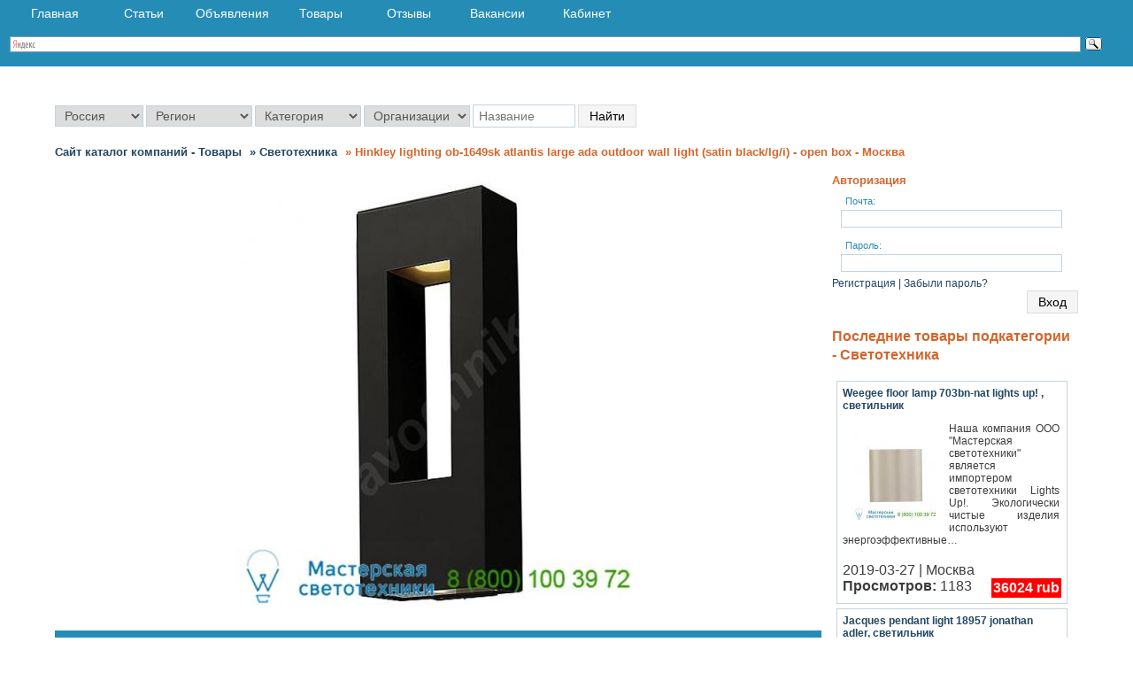

--- FILE ---
content_type: text/html; charset=UTF-8
request_url: https://spravochnik.org/Hinkley-lighting-ob-1649sk-atlantis-large-ada-outdoor-wall-light-satin-blacklgi--open-box-moskva-mar15398.html
body_size: 13609
content:
<br />
<b>Notice</b>:  Undefined index: HTTP_ACCEPT_LANGUAGE in <b>/home/ih90833/public_html/spravochnik.org/settings/globalset.php</b> on line <b>89</b><br />
<!DOCTYPE html>
<html lang="ru">
<head>
<!--[if IE]><meta http-equiv="X-UA-Compatible" content="IE=Edge" /><![endif]-->
<!--[if IE 7]><meta http-equiv="X-UA-Compatible" content="IE=7" /><![endif]-->
<!--[if gte IE 8]><meta http-equiv="X-UA-Compatible" content="IE=EmulateIE8" /><![endif]-->
<!--[if IE 8]><meta http-equiv="X-UA-Compatible" content="IE=8" /><![endif]-->
<!--[if gte IE 9]><meta http-equiv="X-UA-Compatible" content="IE=EmulateIE9" /><![endif]-->
<!--[if IE 9]><meta http-equiv="X-UA-Compatible" content="IE=9" /><![endif]-->
<link rel="alternate" media="screen and (min-width:100px) and (max-width:640px)" href="https://spravochnik.org/"/>
<meta http-equiv="content-type" content="text/html; charset=utf-8" />
<meta name="viewport" content="width=device-width, initial-scale=1">
<link rel="stylesheet" href="css/style.css" />
<!--[if lte IE 9]><link href="css/style-ie.css" type="text/css" rel="stylesheet" /><![endif ]-->
<link rel="apple-touch-icon" sizes="180x180" href="/css/favicons/apple-touch-icon.png" />
<link rel="icon" type="image/png" href="/css/favicons/favicon-32x32.png" sizes="32x32" />
<link rel="icon" type="image/png" href="/css/favicons/favicon-16x16.png" sizes="16x16" />
<link rel="manifest" href="/css/favicons/manifest.json" />
<link rel="mask-icon" href="/css/favicons/safari-pinned-tab.svg" color="#5bbad5" />
<link rel="shortcut icon" href="/css/favicons/favicon.ico" type="image/x-icon" />
<meta name="msapplication-config" content="/css/favicons/browserconfig.xml" />
<meta name="theme-color" content="#ffffff" />
<meta name="yandex-verification" content="520d1069314d2aea" />
<!-- Yandex.RTB -->
<script>window.yaContextCb=window.yaContextCb||[]</script>
<script src="https://yandex.ru/ads/system/context.js" async></script>
	<title>Hinkley lighting ob-1649sk atlantis large ada outdoor wall light (satin black/lg/i) - open box - Москва - Товары. Справочник организаций - Spravochnik.org</title>
<meta name="keywords" content="Hinkley, lighting, ob-1649sk, atlantis, large, ada, outdoor, wall, light, (satin, black/lg/i), -, open, box"/>
<meta name="description" content="Наша компания ООО &quot;Мастерская светотехники&quot; является импортером светотехники Hinkley Lighting.
		
		Экологически чистые изделия используют энергоэффективные…"/>
</head>
<body>
<style>
@media screen and (min-width:641px) and (max-width:1033px) {
HTML, BODY {width: 98%;}
.main {width: 98%; display: inline-block;}
.sidebar {width: 98%;}
.foto {width: 98%;}
IMG.imground {max-width: 640px;}
.foto IMG.imground {width: 78%;}
.right {float: left !important;}
.carusel {width: 440px;}
.middle-716 {display: none;}
.logotip {margin: 4px 0 0;}
.about-firm-right {width: 98%;}
.header_main_right {	display: none;}
.content.printorg {margin: 0 auto; max-width: 540px; width: 98%;}
.main-about {width: 98%;}
.main-list {width: 98%;}
.fast-search {display: none;}
.category_ul {width: 49%;}
.footer_left {width: 45%; border-top: 1px solid #FFF; padding: 17px 0 0 10px; text-align: justify;}
.letter_com {width: 98%;}
.select-payment, INPUT#video_link, INPUT#site, INPUT#icq, INPUT#skype, INPUT#faxk, INPUT#faxk2, INPUT#telk, INPUT#telk2, INPUT#price, INPUT#name, INPUT#title, INPUT.title, INPUT.letter_block_i, INPUT.name, INPUT.city, INPUT.ulica, INPUT.dom, INPUT.ofis, INPUT.zip, INPUT.url, INPUT.phone, INPUT.fax, INPUT.video_link, INPUT.skype, INPUT.icq, TEXTAREA.desc, INPUT.pfio, INPUT.ptel, INPUT.password, INPUT#email, INPUT#password, INPUT#mail, INPUT#captcha, TEXTAREA#textz, INPUT#start, INPUT#end {width: 96%;}
.printorg .main {width: 98%;}
#yandex_ad {display: none;}
.input-box {width: 100%;}
INPUT#nameorg {width: 100px; background-repeat: repeat-x;}
.letter_block SELECT#area, .letter_block SELECT#areaform {width: 100%; padding: 2px 6px;}
.input-box SELECT#podcat, .input-box SELECT#idselectcat-form, .input-box SELECT#areaform, .input-box SELECT#idselectcat, .input-box SELECT#area, #podcat, #idselectpodcat, #areaform, #idselectcat-form, #type, #country, #area, #areaform, #city, #typez, #time_delete, #prise, #idselectpodcat, #telk, #telk2, #faxk, #faxk2, #site, #skype, #icq, #video_link, #place, #stag, #diplom, #prava, #pol, #age, #fam, #baby {width: 100%;}
} 
@media screen and (min-width:100px) and (max-width:640px) {
HTML, BODY {width: 98%;}
.main {width: 98%; display: inline-block;}
.sidebar {width: 98%;}
.foto {width: 98%;}
IMG.imground {max-width: 640px;}
.foto IMG.imground {width: 78%;}
.right {float: left !important;}
.middle-716 {display: none;}
.yandexdirectid2 {display: none;}
.logotip {margin: 4px 0 0;}
.about-firm-right {width: 98%;}
.footer .logo_p {font-size: 10px; line-height: 10px;}
.header_main_right {	display: none;}
.content.printorg {margin: 0 auto; max-width: 540px; width: 98%;}
.main-about {width: 98%;}
.main-list {width: 98%;}
.fast-search {display: none;}
.category_ul {width: 49%;}
.footer_left {width: 45%; border-top: 1px solid #FFF; padding: 17px 0 0 10px; text-align: justify;}
.letter_com {width: 98%;}
.select-payment, INPUT#video_link, INPUT#site, INPUT#icq, INPUT#skype, INPUT#faxk, INPUT#faxk2, INPUT#telk, INPUT#telk2, INPUT#price, INPUT#name, INPUT#title, INPUT.title, INPUT.letter_block_i, INPUT.name, INPUT.city, INPUT.ulica, INPUT.dom, INPUT.ofis, INPUT.zip, INPUT.url, INPUT.phone, INPUT.fax, INPUT.video_link, INPUT.skype, INPUT.icq, TEXTAREA.desc, INPUT.pfio, INPUT.ptel, INPUT.password, INPUT#email, INPUT#password, INPUT#mail, INPUT#captcha, TEXTAREA#textz, INPUT#start, INPUT#end {width: 94%;}
.printorg .main {width: 98%;}
#yandex_ad {display: none;}
.input-box {width: 100%;}
INPUT#nameorg {width: 100px; background-repeat: repeat-x;}
.letter_block SELECT#area, .letter_block SELECT#areaform {width: 100%; padding: 2px 6px;}
.input-box SELECT#podcat, .input-box SELECT#idselectcat-form, .input-box SELECT#areaform, .input-box SELECT#idselectcat, .input-box SELECT#area, #podcat, #idselectpodcat, #areaform, #idselectcat-form, #type, #country, #area, #areaform, #city, #typez, #time_delete, #prise, #idselectpodcat, #telk, #telk2, #faxk, #faxk2, #site, #skype, #icq, #video_link, #place, #stag, #diplom, #prava, #pol, #age, #fam, #baby {width: 100%;}
.content_list TABLE {display: table;}	
.content_list TD {display: inline-block; margin: 5px; width: 96%;}
.footer TABLE {display: table;}	
.footer TD {display: inline-block; margin: 5px; width: 96%;}
}
@media screen and (min-width:471px) and (max-width:635px) {
.carusel {width: 440px;}
.middle-716 {display: none;}
.yandexdirectid2 {display: none;}
.main {width: 97%; display: inline-block;}
.sidebar {width: 97%;}
}	
@media screen and (min-width:355px) and (max-width:470px) {
.carusel {display: none;}
.middle-716 {display: none;}
.yandexdirectid2 {display: none;}
.main {width: 97%; display: inline-block;}
.sidebar {width: 97%;}
}
@media screen and (min-width:100px) and (max-width:350px) {
.carusel {display: none;}
.middle-716 {display: none;}
.yandexdirectid2 {display: none;}
.main {width: 97%; display: inline-block;}
.sidebar {width: 97%;}
}
.clearfix:before,
.clearfix:after {content: " "; display: table;}
.clearfix:after {clear: both;}
.clearfix {*zoom: 1;}
nav {height: auto; width: 100%; background: #258CB6 none repeat scroll 0 0; font-size: 14px; font-family: 'PT Sans', Arial, sans-serif; position: relative; position: fixed; left: 0; right: 0; z-index: 1030; top: 0;}
nav ul {padding: 0; margin: 0 auto; width: 98%; height: 30px;}
nav li {display: inline; float: left;}
nav a {color: #fff; display: inline-block; width: 100px; text-align: center; text-decoration: none; line-height: 30px;}
nav li a {border-right: 1px solid #258cb6; box-sizing:border-box; -moz-box-sizing:border-box; -webkit-box-sizing:border-box;}
nav li:last-child a {border-right: 0;}
nav a:hover, nav a:active {background-color: #c5d3dc; color: #fff;}
nav a#pull {display: none;}

@media screen and (max-width: 950px) {

nav {height: auto;}
nav ul {width: 100%; display: block; height: auto;}
nav li {width: 25%; float: left; position: relative;}
nav li a {border-bottom: 1px solid #258cb6; border-right: 1px solid #258cb6;}
nav a {text-align: left; width: 100%; text-indent: 10px;}	
}

@media only screen and (max-width : 950px) {
nav {border-bottom: 0;}
nav ul {display: none; height: auto;}
nav a#pull {display: block; width: 100%; position: relative;}
nav a#pull:after { content:""; width: 30px; height: 30px; display: inline-block; position: absolute; right: 15px; top: 10px;}
.slicknav_icon-bar {margin-top: 4px;}	
.slicknav_icon {float: left; margin: 0 0 0 8px;}
.slicknav_icon-bar {background-color: #fff;}
.slicknav_icon-bar {border-radius: 1px; box-shadow: 0 1px 0 rgba(0, 0, 0, 0.25); display: block; height: 2px; width: 20px;}		
.slicknav_btn {cursor: pointer; display: block; float: right; line-height: 1.125em; padding: 4px 0; position: relative; vertical-align: middle;}
.slicknav_menutxt {display: block; float: left; line-height: 22px;}
}

@media only screen and (max-width : 320px) {
nav li {display: block; float: none; width: 100%;}
nav li a {border-bottom: 1px solid #258cb6;}
}
</style>
<nav class="clearfix">
		<ul class="clearfix">
			<li><a href="https://spravochnik.org/">Главная</a></li>
			<li><a href="/articles-s.html">Статьи</a></li>
			<li><a href="/board-s.html">Объявления</a></li>
			<li><a href="/market-s.html">Товары</a></li>
			<li><a href="/comment-s.html">Отзывы</a></li>
			<li><a href="/vacancy-s.html">Вакансии</a></li>
			<li><a href="/admin.html">Кабинет</a></li>
				</ul>
		<a class="slicknav_btn slicknav_collapsed" href="#" id="pull">
			<span class="slicknav_menutxt">Меню</span>
			<span class="slicknav_icon">
				<span class="slicknav_icon-bar"></span>
				<span class="slicknav_icon-bar"></span>
				<span class="slicknav_icon-bar"></span>
			</span>
		</a>
<div class="ya-site-form ya-site-form_inited_no" onclick="return {'action':'https://spravochnik.org/search-yandex.php','arrow':true,'bg':'#258cb6','fontsize':12,'fg':'#000000','language':'ru','logo':'rb','publicname':'Поиск по spravochnik.org','suggest':true,'target':'_self','tld':'ru','type':3,'usebigdictionary':false,'searchid':2191142,'input_fg':'#000000','input_bg':'#ffffff','input_fontStyle':'normal','input_fontWeight':'normal','input_placeholder':null,'input_placeholderColor':'#000000','input_borderColor':'#7f9db9'}"><form action="https://yandex.ru/search/site/" method="get" target="_self" accept-charset="utf-8"><input type="hidden" name="searchid" value="2191142"/><input type="hidden" name="l10n" value="ru"/><input type="hidden" name="reqenc" value=""/><input type="search" name="text" value=""/><input type="submit" value="Найти"/></form></div><style>.ya-page_js_yes .ya-site-form_inited_no { display: none; }</style><script>(function(w,d,c){var s=d.createElement('script'),h=d.getElementsByTagName('script')[0],e=d.documentElement;if((' '+e.className+' ').indexOf(' ya-page_js_yes ')===-1){e.className+=' ya-page_js_yes';}s.type='text/javascript';s.async=true;s.charset='utf-8';s.src=(d.location.protocol==='https:'?'https:':'http:')+'//site.yandex.net/v2.0/js/all.js';h.parentNode.insertBefore(s,h);(w[c]||(w[c]=[])).push(function(){Ya.Site.Form.init()})})(window,document,'yandex_site_callbacks');</script></nav>







<div class="header">
        <div class="clearer"></div>
         <form method="post" action="/search.html" class="search_head">
<select name="country" id="countrysite" >
<option value="1" selected>Россия</option><option value="2">Украина</option><option value="3">Беларусь</option><option value="4">Казахстан</option><option value="13">Армения</option><option value="58">Грузия</option><option value="88">Киргизия</option><option value="102">Латвия</option><option value="108">Литва</option><option value="127">Молдова</option><option value="200">Таджикистан</option><option value="211">Туркмения</option><option value="214">Узбекистан</option><option value="242">Эстония</option><option value="250">Абхазия</option><option value="254">Южная Осетия</option><option value="256">Азербайджан</option><option value="78">Италия</option></select>
<script src="https://ajax.googleapis.com/ajax/libs/jquery/1.8.3/jquery.min.js"></script>
<script>
			$('#countrysite').change(function() {
			var val = $(this).val();
			window.location.assign("/?country="+val);
});
</script> 
<select name="area" id="area"  onchange="areachange();">
        <option value="000">Регион</option>
                 <option value="4">Алтайский край</option><option value="5">Амурская область</option><option value="6">Архангельская область</option><option value="7">Астраханская область</option><option value="9">Белгородская область</option><option value="10">Брянская область</option><option value="12">Владимирская область</option><option value="13">Волгоградская область</option><option value="14">Вологодская область</option><option value="15">Воронежская область</option><option value="203">Донецкая область</option><option value="17">Еврейская автономная область</option><option value="73">Забайкальский край</option><option value="202">Запорожская область</option><option value="18">Ивановская область</option><option value="19">Иркутская область</option><option value="21">Калининградская область</option><option value="23">Калужская область</option><option value="24">Камчатский край</option><option value="226">Карачаево-Черкесская Республика</option><option value="26">Кемеровская область</option><option value="27">Кировская область</option><option value="29">Костромская область</option><option value="30">Краснодарский край</option><option value="31">Красноярский край</option><option value="32">Курганская область</option><option value="33">Курская область</option><option value="2">Ленинградская область</option><option value="34">Липецкая область</option><option value="205">Луганская область</option><option value="35">Магаданская область</option><option value="1">Московская область</option><option value="38">Мурманская область</option><option value="8810">Ненецкий автономный округ</option><option value="39">Нижегородская область</option><option value="40">Новгородская область</option><option value="41">Новосибирская область</option><option value="42">Омская область</option><option value="43">Оренбургская область</option><option value="44">Орловская область</option><option value="45">Пензенская область</option><option value="46">Пермский край</option><option value="47">Приморский край</option><option value="48">Псковская область</option><option value="3">Республика Адыгея</option><option value="8807">Республика Алтай</option><option value="8">Республика Башкортостан</option><option value="11">Республика Бурятия</option><option value="16">Республика Дагестан</option><option value="95">Республика Ингушетия</option><option value="20">Республика Кабардино-Балкария</option><option value="22">Республика Калмыкия</option><option value="25">Республика Карелия</option><option value="28">Республика Коми</option><option value="115">Республика Крым</option><option value="36">Республика Марий Эл</option><option value="37">Республика Мордовия</option><option value="53">Республика Саха (Якутия)</option><option value="56">Республика Северная Осетия-Алания</option><option value="60">Республика Татарстан</option><option value="63">Республика Тыва (Тува)</option><option value="70">Республика Хакасия</option><option value="49">Ростовская область</option><option value="50">Рязанская область</option><option value="51">Самарская область</option><option value="52">Саратовская область</option><option value="54">Сахалинская область</option><option value="55">Свердловская область</option><option value="57">Смоленская область</option><option value="58">Ставропольский край</option><option value="59">Тамбовская область</option><option value="61">Тверская область</option><option value="62">Томская область</option><option value="64">Тульская область</option><option value="8809">Тюменская область</option><option value="66">Удмуртская Республика</option><option value="67">Ульяновская область</option><option value="69">Хабаровский край</option><option value="65">Ханты-Мансийский автономный округ</option><option value="199">Херсонская область</option><option value="71">Челябинская область</option><option value="109">Чеченская Республика</option><option value="74">Чувашская Республика</option><option value="75">Чукотский автономный округ</option><option value="76">Ямало-Ненецкий автономный округ</option><option value="77">Ярославская область</option></select>
<input name="city" id="city" placeholder="Город" type="hidden"/>
<select id="idselectcat" onchange="catchange();" name='oCat'>
<option value="000">Категория</option>
                    <option value="7">Аварийные > справочные > экстренные службы</option><option value="8">Автосервис > Автотовары</option><option value="20">Город > Власть</option><option value="1">Досуг > Развлечения > Общественное питание</option><option value="4">Интернет > Связь > Информационные технологии</option><option value="14">Коммунальные > бытовые > ритуальные услуги</option><option value="21">Компьютеры > Бытовая техника > Офисная техника</option><option value="27">Культура > Искусство > Религия</option><option value="25">Мебель > Материалы > Фурнитура</option><option value="9">Медицина > Здоровье > Красота</option><option value="24">Металлы > Топливо > Химия</option><option value="17">Оборудование > Инструмент</option><option value="13">Образование > Работа > Карьера</option><option value="26">Одежда > Обувь</option><option value="22">Охрана > Безопасность</option><option value="15">Продукты питания > Напитки</option><option value="12">Реклама > Полиграфия > СМИ</option><option value="2">Спорт > Отдых > Туризм</option><option value="10">Строительные > отделочные материалы</option><option value="5">Строительство > Недвижимость > Ремонт</option><option value="16">Текстиль > Предметы интерьера</option><option value="23">Товары для животных > Ветеринария</option><option value="19">Торговые комплексы > Спецмагазины</option><option value="3">Транспорт > Грузоперевозки</option><option value="18">Хозтовары > Канцелярия > Упаковка</option><option value="11">Электроника > Электротехника</option><option value="6">Юридические > финансовые > бизнес-услуги</option></select>
<span id="hidepodcatresult"></span>
<select name="typesearch" id="typesearch">
    <option value="org">Организации</option>
	<option value="board">Объявления</option>
	<option value="market">Товары</option>
	<option value="articles">Статьи</option>
</select>
<input type="text" id="nameorg" name="name" placeholder="Название"/>
<input class="btn" type="submit" value="Найти"/>
</form>

<!-- <div id="ytWidget"></div>
<script src="https://translate.yandex.net/website-widget/v1/widget.js?widgetId=ytWidget&pageLang=ru&widgetTheme=light&autoMode=true" type="text/javascript"></script> -->

<h1 class="header_breadcrumbs"><ul class="header_breadcrumbs_ul"><li class="header_breadcrumbs_li"><a class="header_breadcrumbs_a" href="https://spravochnik.org/market-s.html">Сайт каталог компаний - Товары</a></li><li class="header_breadcrumbs_li"><a class="header_breadcrumbs_a" href="https://spravochnik.org/svetotehnika-market-c11_164.html">&raquo; Светотехника</a></li><li class="header_breadcrumbs_li"><p class="header_breadcrumbs_p"> &raquo; Hinkley lighting ob-1649sk atlantis large ada outdoor wall light (satin black/lg/i) - open box - Москва</p></li></ul></h1><div class="clearer"></div><div class="carusel">
</div>
<br /></div><div class="content">
<div class="main left">
				<fieldset >
				<div align="center">
				<table>
						<tr>
							<td class="foto">
			<center><img alt="Hinkley lighting ob-1649sk atlantis large ada outdoor wall light (satin black/lg/i) - open box" title="Hinkley lighting ob-1649sk atlantis large ada outdoor wall light (satin black/lg/i) - open box" class="imground" border=0 src="images/market/19-01/15398-14730b.jpg"></center>
							</td>
						</tr>
					</table>				</div>
				</fieldset>
			<br /><div itemscope itemtype="https://schema.org/Product">
<table class="mod_title">
<tbody>
<tr><td bgcolor="#258CB7"><span itemprop="name">Hinkley lighting ob-1649sk atlantis large ada outdoor wall light (satin black/lg/i) - open box</span></td></tr>
</tbody>
</table>
<table class="mod_blok">
<tbody>
<tr><td><p class="mod_price">Цена:</p></td><td>
					<div itemprop="offers" itemscope itemtype="http://schema.org/Offer">
					<span class="mod_price_rub" itemprop="price">22268</span><span itemprop="priceCurrency">RUB</span><br />
					</div>
					<span class="mod_price_eur">245.19 EUR</span> по курсу ЦБ РФ на 2025-12-01<br />
					<span class="mod_price_usd">284.65 USD</span>
					</td></tr></tbody>
</table>
<p><img alt='Hinkley lighting ob-1649sk atlantis large ada outdoor wall light (satin black/lg/i) - open box' src='images/market/19-01/15398-14730b.jpg' style='float:left; margin:10px; width:200px' title='Hinkley lighting ob-1649sk atlantis large ada outdoor wall light (satin black/lg/i) - open box' itemprop='image' /><span itemprop="description">Наша компания ООО &quot;Мастерская светотехники&quot; является импортером светотехники Hinkley Lighting.<br />
		<br />
		Экологически чистые изделия используют энергоэффективные технологии или устойчивые производственные процессы, чтобы обеспечить продукт, который экономит эксплуатационные расходы и в то же время является более ответственным экологическим выбором. Продукты Eco Friendly включают компактные люминесцентные лампы, светодиодные лампы и изделия, в которых используются экологически чистые материалы, такие как бамбук, или материалы, переработанные после потребления. Энергия EfficientAtlantis отличается минималистским дизайном для максимальной городской утонченности. Изготовленный из твердого алюминия и совместимый с Dark Sky, Atlantis предлагает шикарное решение для экономных домовладельцев. Интегрированный преобразованный включен. ПОЖАЛУЙСТА, ОБРАТИТЕ ВНИМАНИЕ: ЭТО ОТКРЫТЫЙ КОРОБКА. ПРОДУКТ В НОВОМ СОСТОЯНИИ. ВСЕ ОТКРЫТЫЕ ПРОДАЖИ КОРОБКИ ЗАКЛЮЧЕНЫ. КОЛИЧЕСТВО, КОТОРЫЕ ОГРАНИЧИВАЕТСЯ, ЧТОБЫ ЗАПАСИТЬ НА РУКУ. Hinkley Lighting начиналась как небольшая семейная компания в Кливленде, штат Огайо, и превратилась в одного из самых уважаемых производителей освещения в странах. Используя сильные, чистые формы, компания предлагает переходные элементы с характерными историческими акцентами и минималистским современным дизайном. Их экологически чистые продукты, такие как светодиодная коллекция для наружного освещения и традиционный художественный дизайн интерьера, обеспечивают ультрасовременное роскошное внутреннее и наружное освещение.<br />
		<br />
		Features:<br />
		-Manufactured In: China<br />
		<br />
		Ratings:<br />
		-ADA, Dark Sky<br />
		-Location Rating: UL Listed Wet<br />
		<br />
		Specifications:<br />
		-Extruded aluminum body with Etched glass lens<br />
		-Dimming Information: Electronic low voltage dimmable or standard (triac) incandescent dimmable<br />
		<br />
		Lighting:<br />
		-Two 20 Watt &amp;#40;600 Lumens&amp;#41; 12 Volt GU5.3 Bi-Pin Base Halogen Lamp&amp;#40;s&amp;#41; &amp;#40;Included&amp;#41;<br />
		<br />
		Dimensions:<br />
		-Large Fixture: W 9 in , H 24 in , D 4 in <br />
		-Large Plate: W 4.5 in <br />
		<br />
		<br />
		<br />
		<br />
		Сайт поставщика masv.ru<br />
		</span></p><br /><div itemscope itemtype="https://schema.org/Organization">
<table class="mod_blok">
<tbody>
<tr><td><p class="mod_adress">Адрес:</p></td><td itemprop="address" itemscope itemtype="https://schema.org/PostalAddress"><span itemprop="addressCountry">Россия</span>, <span itemprop="addressRegion">Московская область</span>, <span itemprop="addressLocality">Москва</span></td></tr><tr><td style="vertical-align:text-top;"><p class="mod_tel">Телефон:</p></td><td><a href="tel:+7(495)727-14-91"><span itemprop="telephone">+7(495)727-14-91</span></a> Колодов Василий Николаевич</td></tr><tr><td><p class="mod_site">Сайт:</p></td><td><span><a rel="nofollow" target="_ablank" href="go.php?site=http://masv.ru">http://masv.ru</a></span></td></tr><tr><td><p class="mod_email">E-mail:</p></td><td><span itemprop="email"><a rel="nofollow" target="_ablank" href="mailto:npotisa@ya.ru">npotisa@ya.ru</a></span></td></tr><tr><td><p class="mod_orgname">Компания:</p></td><td>Частное лицо</td></tr><tr><td><p class="mod_cat">Рубрика:</p></td><td><a title="Электроника > Электротехника" href="https://spravochnik.org/elektronika--elektrotehnika-market-c11.html">Электроника > Электротехника</a> | <a title="Светотехника" href="https://spravochnik.org/svetotehnika-market-c11_164.html">Светотехника</a></td></tr><tr><td><p class="mod_date">Дата&nbsp;публикации:</p></td><td>2019-01-20 11:50:41</td></tr><tr><td><p class="mod_view">Просмотров:</p></td><td>219</td></tr><tr><td></td><td></td></tr></tbody>
</table>
</div>
</div>
<br />
<div class="clearer"></div>
<br />
<h2>Добавьте комментарий к товару - Hinkley lighting ob-1649sk atlantis large ada outdoor wall light (satin black/lg/i) - open box</h2>
<div class="review-vk">
<a id="commentitstart" name="commentitstart"></a> 
<script src='/commentit/ajax.js.php' type='text/javascript'></script>
<div id='ok'></div><div id="tableDiv" style="display:none;"><img alt="" title="" src="/commentit/im/loader.gif" border="0" align="absmiddle" />  Идёт загрузка...</div><div id='addfomz'><br />
<form name="addcomm" ENCTYPE="multipart/form-data" action="" onKeyPress="if (event.keyCode==10 || (event.ctrlKey && event.keyCode==13)) {send_message();}" method="post">
<b>Оставить комментарий</b><br /> <br />
<b>* - Поля обязательные к заполнению</b><br /> <br /> 
<table class="width98">
<tr>
<td class="width33"></td>
<td colspan="2" class="width66">
<input type="hidden" id="pagenamez" name="pagename" value="mar" />
<input type="hidden" id="idz" name="id" value="15398" />
<input type="hidden" id="countryz" name="country" value="1" />
<input type="hidden" id="areaz" name="area" value="1" />
<input type="hidden" id="idcitycommentz" name="idcitycomment" value="1" />
<input type="hidden" id="namecountrycommentz" name="namecountrycomment" value="Россия" />
<input type="hidden" id="nameareacommentz" name="nameareacomment" value="Московская область" />
<input type="hidden" id="namecitycommentz" name="namecitycomment" value="Москва" />
<input type="hidden" id="namestreetcommentz" name="namestreetcomment" value="" />
<input type="hidden" id="numdomcommentz" name="numdomcomment" value="" />
<input type="hidden" id="emailcommentz" name="emailcomment" value="npotisa@ya.ru" />
<input type="hidden" id="idcatcommentz" name="idcatcomment" value="11" />
<input type="hidden" id="idpodcatcommentz" name="idpodcatcomment" value="Светотехника" />
<input type="hidden" id="namecatcommentz" name="namecatcomment" value="Электроника > Электротехника" />
<input type="hidden" id="namepodcatcommentz" name="namepodcatcomment" value="Светотехника" />
<input type="hidden" id="namecommentz" name="namecomment" value="Hinkley lighting ob-1649sk atlantis large ada outdoor wall light (satin black/lg/i) - open box" />
</td>
</tr>
<tr>
<td class="width33">Ваше имя:*</td>
<td colspan="2" class="width66">
<input id="nick" type="text" name="namenew" maxlength="20" value="" size="20"/>  
</td>
</tr>
<tr>
<td class="width33"></td>
<td colspan="2" class="width66"><input id="usurl" type="hidden"  name="useurl" value="" size="20" /></td>
</tr>
<tr>
<td class="width33">Ваша почта:</td>
<td colspan="2" class="width66"><input id="usmail" type="text"  name="usemail" value="" size="20" /></td>
</tr>
<tr>
<td class="width33">Выберите тип комментария*</td>
<td colspan="2" class="width66">
	<select id="typez" name="type">
		<option value=""></option>
		<option value="v">Вопрос</option>
		<option value="p">Положительный</option>
		<option value="o">Отрицательный</option>
	</select>
</td>
</tr>
<tr>
<td class="width33"></td>
<td colspan="2" class="width66"><br />  </td>
</tr>
<tr>
<td class="width33">Комментарий:*</td>
<td class="width66">
<textarea onkeyup="autosize(this)" onfocus="autosize(this)" rows="5" cols="50"  id="textz" name="comment"></textarea>
</td>
</tr>
<tr>
<td class="width33"><img id="capt" src="" width="1" height="1" border="0" /></td>
<td colspan="2" class="width66">
<p><input type="hidden" value="none" id="keystringz" autocomplete="off" name="keystring" /></p>
</td>
</tr>
<tr>
<td class="width33"></td>
<td colspan="2" class="width66">
<p><input class="btn" type="button" id="enter" onclick="javascript:send_message();return false;" name="addcomment" value="Добавить [Ctrl+Enter]" />
<img alt="Идёт загрузка..." style="display:none;" id="miniload" src="/commentit/im/loader.gif" border="0" align="absmiddle" /></p>
Внимание! Анонимные сообщения, без указания имени и e-mail удаляются по первому требованию заинтересованной стороны.
</td>
</tr>
</table>
</form></div><input type="hidden" name="url" id="urls" value="/Hinkley-lighting-ob-1649sk-atlantis-large-ada-outdoor-wall-light-satin-blacklgi--open-box-moskva-mar15398.html" />
<input type="hidden" name="for" id="forms" value="123" />
<input type="hidden" name="idcom" id="idcomnow" value="0" />
<input type="hidden" name="oldid" id="oldid" value="addfomz" />
<input type="hidden" name="token" id="token" value="" />
</div>
<br />
<h2>Добавьте свой отзыв о "Hinkley lighting ob-1649sk atlantis large ada outdoor wall light (satin black/lg/i) - open box" через сервис Вконтакте</h2>
   <div class="review-vk">
<script src="https://vk.com/js/api/openapi.js?145" type="text/javascript"></script>
<script type="text/javascript">
  VK.init({apiId: 5547983, onlyWidgets: true});
</script>
<div id="vk_comments"></div>
<script type="text/javascript">
VK.Widgets.Comments("vk_comments", {limit: 10, attach: "*"});
</script>
   </div>

</div>
<div class="sidebar right">

<div class='lf1'>
            	<div class='lf2'>
                	<div class='lf3'>
                    	<span class='about-block_title'>Авторизация</span>
                        <form action='https://spravochnik.org/login.html' method='POST'>
							<p class='line'><span class='label'>Почта: </span><input type='text' name='email' class='name'/></p>
							<p class='line'><span class='label'>Пароль: </span><input type='password' name='password' class='name'/></p>
							<div><a href='https://spravochnik.org/registration.html'>Регистрация</a> | <a href='https://spravochnik.org/recovery.html'>Забыли пароль?</a></div>
							<div><input class='btn' id='button' type='submit' value='Вход' /></div>
						</form>
					</div>
                </div>
</div><br /></div>
<div class="sidebar right">
<h2>Последние товары подкатегории  - Светотехника</h2>
<div class="content_list"><table cellspacing="5" cellpadding="0" width="98%"><tr>
<td class="block_content" width="49%">
<h3><a href="Weegee-floor-lamp-703bn-nat-lights-up-svetilnik-moskva-mar36315.html"><b>Weegee floor lamp 703bn-nat lights up! , светильник</b></a></h3>
<div class="art_text"><p><img alt='Weegee floor lamp 703bn-nat lights up! , светильник' src='images/market/19-03/36315-35686s.jpg' style='float:left; margin:10px; width:100px' title='Weegee floor lamp 703bn-nat lights up! , светильник' />Наша компания ООО &quot;Мастерская светотехники&quot; является импортером светотехники Lights Up!.
		
		Экологически чистые изделия используют энергоэффективные…</p></div>
<div class="clearer"></div>
<br />2019-03-27 | Москва
<br /><b>Просмотров:</b> 1183<span class="price">36024&nbsp;rub</span></td></tr><tr>
<td class="block_content" width="49%">
<h3><a href="Jacques-pendant-light-18957-jonathan-adler-svetilnik-moskva-mar36314.html"><b>Jacques pendant light 18957 jonathan adler, светильник</b></a></h3>
<div class="art_text"><p><img alt='Jacques pendant light 18957 jonathan adler, светильник' src='images/market/19-03/36314-35685s.jpg' style='float:left; margin:10px; width:100px' title='Jacques pendant light 18957 jonathan adler, светильник' />Наша компания ООО &quot;Мастерская светотехники&quot; является импортером светотехники Jonathan Adler.
		
		Экологически чистые изделия используют энергоэффективные…</p></div>
<div class="clearer"></div>
<br />2019-03-27 | Москва
<br /><b>Просмотров:</b> 1076<span class="price">75620&nbsp;rub</span></td></tr><tr>
<td class="block_content" width="49%">
<h3><a href="5744900021-panthella-table-lamp-louis-poulsen-nastolnaya-lampa-moskva-mar36313.html"><b>5744900021 panthella table lamp louis poulsen, настольная лампа</b></a></h3>
<div class="art_text"><p><img alt='5744900021 panthella table lamp louis poulsen, настольная лампа' src='images/market/19-03/36313-35684s.jpg' style='float:left; margin:10px; width:100px' title='5744900021 panthella table lamp louis poulsen, настольная лампа' />Наша компания ООО &quot;Мастерская светотехники&quot; является импортером светотехники Louis Poulsen.
		
		Экологически чистые изделия используют энергоэффективные…</p></div>
<div class="clearer"></div>
<br />2019-03-27 | Москва
<br /><b>Просмотров:</b> 2692<span class="price">58824&nbsp;rub</span></td></tr><tr>
<td class="block_content" width="49%">
<h3><a href="Sonneman-lighting-s1d48s-jc06xx18-rp02-suspenders-48-inch-4-tier-tri-bar-led-lighting-system-moskva-mar36312.html"><b>Sonneman lighting s1d48s-jc06xx18-rp02 suspenders 48 inch 4-tier tri-bar led lighting system</b></a></h3>
<div class="art_text"><p><img alt='Sonneman lighting s1d48s-jc06xx18-rp02 suspenders 48 inch 4-tier tri-bar led lighting system' src='images/market/19-03/36312-35683s.jpg' style='float:left; margin:10px; width:100px' title='Sonneman lighting s1d48s-jc06xx18-rp02 suspenders 48 inch 4-tier tri-bar led lighting system' />Наша компания ООО &quot;Мастерская светотехники&quot; является импортером светотехники SONNEMAN Lighting.
		
		Экологически чистые изделия используют энергоэффективные…</p></div>
<div class="clearer"></div>
<br />2019-03-27 | Москва
<br /><b>Просмотров:</b> 1085<span class="price">296400&nbsp;rub</span></td></tr><tr>
<td class="block_content" width="49%">
<h3><a href="Piccola-table-lamp-picc-ls-pur-pablo-designs-nastolnaya-lampa-moskva-mar36311.html"><b>Piccola table lamp picc ls pur pablo designs, настольная лампа</b></a></h3>
<div class="art_text"><p><img alt='Piccola table lamp picc ls pur pablo designs, настольная лампа' src='images/market/19-03/36311-35682s.jpg' style='float:left; margin:10px; width:100px' title='Piccola table lamp picc ls pur pablo designs, настольная лампа' />Наша компания ООО &quot;Мастерская светотехники&quot; является импортером светотехники Pablo Designs.
		
		Экологически чистые изделия используют энергоэффективные…</p></div>
<div class="clearer"></div>
<br />2019-03-27 | Москва
<br /><b>Просмотров:</b> 1228<span class="price">12540&nbsp;rub</span></td></tr><tr>
<td class="block_content" width="49%">
<h3><a href="Tech-lighting-700fjsyrbs-mini-syrma-pendant-light-svetilnik-moskva-mar36310.html"><b>Tech lighting 700fjsyrbs mini-syrma pendant light, светильник</b></a></h3>
<div class="art_text"><p><img alt='Tech lighting 700fjsyrbs mini-syrma pendant light, светильник' src='images/market/19-03/36310-35681s.jpg' style='float:left; margin:10px; width:100px' title='Tech lighting 700fjsyrbs mini-syrma pendant light, светильник' />Наша компания ООО &quot;Мастерская светотехники&quot; является импортером светотехники Tech Lighting.
		
		Экологически чистые изделия используют энергоэффективные…</p></div>
<div class="clearer"></div>
<br />2019-03-27 | Москва
<br /><b>Просмотров:</b> 1034<span class="price">17024&nbsp;rub</span></td></tr><tr></tr></table><div class="clearer"></div></div></div>
<div class="clearer"></div>
</div>
﻿<div class="clearer"></div>
<div class="footer">
<table style="width:98%;">
	<tr>
		<td>
			<p class="footer_left_p">Spravochnik.org – это удобный сайт каталог компаний России, Украины, Беларусии, Казахстана, стран СНГ.
			Более двух миллионов компаний, производственных фирм и  организаций!<br /> Узнайте, где находится фирма. Подробная контактная информация – телефоны, адреса, отзывы, схемы проезда на карте и другая полезная информация.<br /> &copy; 2012-2025 &laquo;Справочник организаций&raquo;
			<br />Контакты: www@spravochnik.org
			</p>
		</td>
		<td style="width:30%;">
            <a class="footer_right_logo" title="Справочник организаций">
                <p class="logo">SPRAVOCHNIK<span class="logo_s">.ORG</span></p>
                <p class="logo_p">Справочник организаций</p>
            </a>
		</td>
	</tr>	
</table>
</div>
		<!-- Yandex.Metrika counter --> <script type="text/javascript" > (function(m,e,t,r,i,k,a){m[i]=m[i]||function(){(m[i].a=m[i].a||[]).push(arguments)}; m[i].l=1*new Date();k=e.createElement(t),a=e.getElementsByTagName(t)[0],k.async=1,k.src=r,a.parentNode.insertBefore(k,a)}) (window, document, "script", "https://mc.yandex.ru/metrika/tag.js", "ym"); ym(17438662, "init", { clickmap:true, trackLinks:true, accurateTrackBounce:true, webvisor:true }); </script> <noscript><div><img src="https://mc.yandex.ru/watch/17438662" style="position:absolute; left:-9999px;" alt="" /></div></noscript> <!-- /Yandex.Metrika counter -->
<!--LiveInternet counter--><a href="https://www.liveinternet.ru/click"
target="_blank"><img id="licnt6D05" width="0" height="0" style="border:0" 
title="LiveInternet: показано число посетителей за сегодня"
src="[data-uri]"
alt=""/></a><script>(function(d,s){d.getElementById("licnt6D05").src=
"https://counter.yadro.ru/hit?t26.12;r"+escape(d.referrer)+
((typeof(s)=="undefined")?"":";s"+s.width+"*"+s.height+"*"+
(s.colorDepth?s.colorDepth:s.pixelDepth))+";u"+escape(d.URL)+
";h"+escape(d.title.substring(0,150))+";"+Math.random()})
(document,screen)</script><!--/LiveInternet-->
<!--/googleanalytics-->
<script>
  (function(i,s,o,g,r,a,m){i['GoogleAnalyticsObject']=r;i[r]=i[r]||function(){
  (i[r].q=i[r].q||[]).push(arguments)},i[r].l=1*new Date();a=s.createElement(o),
  m=s.getElementsByTagName(o)[0];a.async=1;a.src=g;m.parentNode.insertBefore(a,m)
  })(window,document,'script','https://www.google-analytics.com/analytics.js','ga');

  ga('create', 'UA-36691397-1', 'auto');
  ga('send', 'pageview');

</script>
<!--/googleanalytics-->
<!-- Rating@Mail.ru counter -->
<script>//<![CDATA[
var _tmr = _tmr || [];
_tmr.push({id: "2447207", type: "pageView", start: (new Date()).getTime()});
(function (d, w) {
   var ts = d.createElement("script"); ts.type = "text/javascript"; ts.async = true;
   ts.src = (d.location.protocol == "https:" ? "https:" : "http:") + "//top-fwz1.mail.ru/js/code.js";
   var f = function () {var s = d.getElementsByTagName("script")[0]; s.parentNode.insertBefore(ts, s);};
   if (w.opera == "[object Opera]") { d.addEventListener("DOMContentLoaded", f, false); } else { f(); }
})(document, window);
//]]></script><noscript><div style="position:absolute;left:-10000px;">
<img src="//top-fwz1.mail.ru/counter?id=2447207;js=na" style="border:0;" height="1" width="1" alt="Рейтинг@Mail.ru" />
</div></noscript>
<!-- //Rating@Mail.ru counter -->
<script src="https://ajax.googleapis.com/ajax/libs/jqueryui/1.11.4/jquery-ui.min.js"></script>
<!--[if lt IE 9]><script type="text/javascript" src="//html5shiv.googlecode.com/svn/trunk/html5.js"></script><![endif]-->

<script>
            function catchange()
            {
                var idcat = $('#idselectcat :selected').val();
                userdata = 'idcat=' + idcat;
                $.post("/controllers/getpodcat-search.php", userdata, function(data, status)
                {
                    if (data != 'err')
                    {
                        $('#hidepodcatresult').html(data);
                    }
                });
                return false;
            }
     function areachange()
            {
     var area = $("#area option:selected").val();
  if(area=="000"){
    $("#city").prop('type','hidden');
  }
  else
  {
   $("#city").prop('type','text');
  }
    }     
    $(function() {
    $( "#nameorg" ).autocomplete({
      minLength: 4,
      source: function( request, response ) {
        var term = request.term;
        if ( term in cache ) {
          response( cache[ term ] );
          return;
        }
 var area = $("#area option:selected").val();
        if(area!="000")
        {
      request['area']=area;
      }
       var city = $("#city").val();
        if(city!="")
        {
      request['city']=city;
      }
      var cat = $("#idselectcat option:selected").val();
        if(cat!="000")
        {
      request['cat']=cat;
      }
      var podcat = $("#idselectpodcat option:selected").val();
        if(podcat!="000")
        {
      request['podcat']=podcat;
      }
      var typesearch = $("#typesearch option:selected").val();
        if(typesearch!="000")
        {
      request['typesearch']=typesearch;
      }
        $.getJSON( "/controllers/searchorg.php", request, function( data, status, xhr ) {
            console.log(data);
          response( data );
        });
      }
    });
    var cache = {};
    $( "#city" ).autocomplete({
      minLength: 2,
      source: function( request, response ) {
        var term = request.term;
        if ( term in cache ) {
          response( cache[ term ] );
          return;
        }
        var area = $("#area option:selected").val();
        if(area!="000")
        {
      request['area']=area;
      }
        $.getJSON( "/controllers/search-city.php?country=1", request, function( data, status, xhr ) {
          cache[ term ] = data;
          response( data );
        });
      }
    });
  });
  $('#countrysite').change(function() {
  var val = $(this).val();
  window.location.assign("/?country="+val);	
});
</script>
<script> document.oncopy = function () { var bodyElement = document.body; var selection = getSelection(); var href = document.location.href; var copyright = "<br><br>Источник: <a href='"+ href +"'>" + href + "</a><br>© Spravochnik.org"; var text = selection + copyright; var divElement = document.createElement('div'); divElement.style.position = 'absolute'; divElement.style.left = '-99999px'; divElement.innerHTML = text; bodyElement.appendChild(divElement); selection.selectAllChildren(divElement); setTimeout(function() { bodyElement.removeChild(divElement); }, 0); }; </script>

<script>
$( window ).resize(function() {
  $( "#width" ).text( $( window ).width() );
  $( "#height" ).text( $( window ).height() );
});

// вызовем событие resize
$(window).resize();
</script>
<script>
		$(function() {
			var pull = $('#pull');
				menu = $('nav ul');
				menuHeight = menu.height();

			$(pull).on('click', function(e) {
				e.preventDefault();
				menu.slideToggle();
			});

			$(window).resize(function(){
        		var w = $(window).width();
        		if(w > 320 && menu.is(':hidden')) {
        			menu.removeAttr('style');
        		}
    		});
		});
</script>
</body>
</html>

--- FILE ---
content_type: text/css
request_url: https://spravochnik.org/css/style.css
body_size: 8264
content:
.cropspan
{
}
.cropspan3
{
}
.cropspan3 IMG
{
	margin: 2px 0 0;
	width: auto;
}
::-moz-focus-inner
{
	border: none;
}
HTML, BODY
{
	font: 12px / 1.35 Tahoma, Geneva, Kalimati, sans-serif;
	color: #3C3C3C;
	text-align: left;
	margin: 0 auto;
	padding: 15px 0 0;
	width: 95%;
}
.header
{
	margin: 0 auto;
	width: 100%;
	padding: 50px 0 0 0;
}
.search_head
{
	margin: 0 auto;
	width: 100%;
	line-height: 3; /* */
}
.content
{
	margin: 0 auto;
	width: 100%;
}
.mainadmin
{
	width: 81%;
}
.main
{
	width: 75%;
}
.sidebaradmin
{
	width: 18%;
}
.sidebar {width: 24%;}
.footer
{
	margin: 10px auto 0;
	width: 98%;
	background: #F3F3F3;
	padding: 0 0 16px;
}
IMG
{
	border: 0;
}
.carusel IMG
{
	vertical-align: middle;
}
#len
{
}
.foto
{
	width: 640px;
	vertical-align: top;
	text-align: center;
}
.youtube
{
	width: 60%;
	height: 40%;
}
.prefoto
{
	width: 100px;
	vertical-align: top;
}
IMG.imground
{
	
}
.foto IMG.imground
{
	

}
A
{
	color: #234662;
	text-decoration: none;
}
.allcontent
{
	font-size: 13px;
	border-bottom: 1px dotted #234662;
	float: right;
	position: relative;
	left: 0;
	top: 0;
}
A:hover, .active
{
	color: #D7652A;
	text-decoration: none;
}
:focus
{
	outline: 0;
}
H1
{
	color: #D66429;
	font: bold 16px Tahoma, Geneva, Kalimati, sans-serif;
}
H2
{
	font-size: 16px;
	font-weight: 700;
	color: #D66429;
}
.title
{
	font-size: 17px;
	font-weight: 700;
	color: #FF0000;
}
H3
{
	font-size: 12px;
	color: #234662;
}
FIELDSET
{
	border: 0;
	position: relative;
}
UL
{
	list-style: none;
	margin-left: 0;
    padding-left: 0;
}
.left
{
	float: left !important;
}
.right
{
	float: right !important;
}
.a-left
{
	text-align: left;
}
.banner
{
	display: block;
}
.strong
{
	font-weight: 700;
}
.footer:after, .content:after, .canvas:after, .header:after, .clearer:after
{
	display: block;
	content: ".";
	clear: both;
	font-size: 0;
	line-height: 0;
	height: 0;
	overflow: hidden;
}
.logo
{
	font: 29px Tahoma;
	color: #258CB7;
	line-height: 29px;
	margin: 4px 0 0 -2px;
}
.footer .logo
{
	font-size: 235%;
}
.logo_s
{
	font-size: 20px;
	font-weight: 700;
	font-style: italic;
	color: #D7652A;
}
.footer .logo_s
{
	font-size: 19px;
}
.logo-block
{
	display: block;
	text-decoration: none;
}
.logo_p
{
	font: 20px / 20px Tahoma;
	color: #D7652A;
	left: 0;
	margin: -3px 0 0;
}
.logo_d
{
	font: normal 13px / 20px Tahoma;
	color: #333;
}
.logotip
{
	margin: 4px 0 0;
	width: 200px;
	text-align: center;
}
.about-firm
{
	width: 79%;
	margin-top: 10px;
}
.about-firm-right
{
	float: right !important;
	width: 73%;
	margin-top: 10px;
}
.line_org
{
	height: 5px;
}
.footer .logo_p
{
	font-size: 18px;
	line-height: 18px;
}
.header_main_center
{
	margin: 5px 0 0;
}
.header_main_center_best
{
	position: relative;
}
.header_main
{
	width: 100%;
	margin: 10px 0 0;
}
.header_main_right
{
	max-width: 728px;

	margin: 0;
	float: right;
	height: 100px;
	
}
.header_main_left
{
	height: 110px;
	min-width: 247px;
}
.header_main_right_label
{
	margin-right: 13px;
	font: 20px / 20px Tahoma;
	color: #D96E37;
}
.header_main_right_label_info
{
	margin: 4px 0 0 3px;
	font: 13px / 13px Tahoma;
	color: #333;
}
.header_menu
{
	margin-top: 4px;
	font-weight: 700;
	margin-bottom: 0;
	height: 29px;
	width: 100%;
}
.header_menu_ul
{

	width: 100%;
}
.header_menu_li
{
	float: left;
	margin: 0 5px 0 0;
	font-size: 12px;
}
.header_breadcrumbs
{
	margin: 4px 0 0;
	padding: 0 0 8px;
}
.header_breadcrumbs_li
{
	float: left;
	font-size: 13px;
	color: #646464;
}
.header_breadcrumbs_a
{
	padding: 0 9px 0 0;
}
.header_breadcrumbs_p
{
	font-weight: 700;
	color: #D7652A;
}
.carusel
{
	margin: 0 auto;
	text-align: center;
	
}
.content.printorg
{
	margin: 0 auto;
	width: 540px;
	
}
.main-about
{
	width: 74%;
	margin-left: 8px;
}
.main-list
{
	width: 760px;
	margin-left: 8px;
}
.main_title
{
	margin: 0;
}
.main_title_h1
{
	margin: 4px 0 0;
	font-weight: 700;
	color: #FF0000;
	font-size: 14px;
}
.main_title_p
{
	margin: 4px 0 0;
	font-weight: 700;
	color: #234662;
	font-size: 12px;
}
.search-box_bt:hover
{
	color: #D7652A;
}
.region-block
{
	margin: 14px 0 0;
	border-bottom: 1px dashed #C3C3C3;
	padding: 0;
}
.region-block_p
{
	font-size: 13px;
	font-weight: 700;
	color: #D7652A;
}
.regions_ul
{
	margin: 6px 0 12px;
}
.regions_li
{
	float: left;
	width: 151px;
}
.regions_column_li
{
	margin: 2px 0;
}
.regions_column_a
{
	font-size: 12px;
}
.bottom .regions-all A, .bottom .category_a, .bottom .regions_column_a
{
	font-size: 10px;
	color: #A5A5A5;
	line-height: 12px;
}
.bottom .regions-all A.active, .bottom .regions-all A:hover, .bottom .category_a:hover, .bottom .category_a.active, .bottom .regions_column_a.active, .bottom .regions_column_a:hover
{
	color: #646464;
}
.hide-all, .show-all
{
	font-size: 11px;
	padding: 0 0 0 8px;
	font-weight: 700;

	color: #FFF;
	position: relative;
	text-decoration: none;
	cursor: pointer;
	display: block;
	float: left;
	height: 16px;
}
.all_s {
    background: #258cb7 none repeat scroll 0 0;
    display: block;
    float: left;
    height: 16px;
    line-height: 16px;
    padding: 0 8px;
}
.hide-all:hover, .bottom .hide-all:hover, .bottom .show-all:hover, .show-all:hover
{
	color: #FFF;

}
.hide-all:hover .all_s, .bottom .hide-all:hover .all_s, .bottom .show-all:hover .all_s, .show-all:hover .all_s
{
	background: #d66429 no-repeat scroll 0 0;
}
.bottom .hide-all, .bottom .show-all
{
	background: transparent url(/media/sprite-button.png) no-repeat 0 0;
}
.bottom .hide-all .all_s, .bottom .show-all .all_s
{
	background: transparent url(/media/sprite-button.png) no-repeat right 0;
}
.bottom .hide-all:hover .toggler_s, .hide-all:hover .toggler_s
{
	background-position: -102px -48px;
}
.hide-all .toggler_s
{
	background-position: -131px -48px;
}
.regions-all_ul
{
	margin: 3px 0 14px 1px;
	padding: 2px 0 0;
}
.regions-all_li
{
	float: left;
	width: 151px;
}
.regions-all_dt
{
	color: #258CB7;
	font-size: 13px;
	font-weight: 700;
}
.regions-all_dd
{
	margin-left: 0;
    padding-left: 0;
}
.regions-all LI
{
	line-height: 19px;
}
.regions-all A
{
	font-size: 12px;
}
.banner-middle
{
	margin: 0 0 4px;
}
.middle-716
{
	width: 96%;
	max-width: 800px;
}
.yandexdirectid2
{
	width: 96%;
	max-width: 800px;
}
.middle-508
{
	width: 96%;
	max-width: 508px;
}
.fast-search
{
	margin: 13px 0 0;
	border-bottom: 1px dashed #C3C3C3;
	padding: 0 0 18px;
	
}
.fast-search TABLE
{
	width: 100%;
}
.fast-search A
{
	display: block;
	height: 94px;
	text-align: center;
	text-decoration: none;
}
.fast-search .table_label
{
	font-size: 12px;
	text-decoration: underline;
}
.category
{
	margin: 0;
	padding: 0 0 5px;
}
.category_p
{
	font-size: 13px;
	color: #D7652A;
	font-weight: 700;
}
.category-mini
{
	margin: 8px 0 0;
}
.category_ul
{
	width: 44%;
	margin-bottom: 13px;
}
.category_a
{
	font-size: 12px;
	line-height: 18px;
}
.bottom.category
{
	border-top: 1px dashed #C3C3C3;
	margin: 0;
	padding: 16px 0 13px;
}
.bottom .category_p
{
	font-size: 11px;
	color: #A5A5A5;
}
.bottom .category-mini
{
	margin: 5px 0 0;
}
.bottom .category_ul
{
	margin-bottom: 13px;
}
.bottom .category_li
{
	margin: 1px 0;
}
.map
{
	margin: 5px 0 0;
	width: 98%;
}
.statistic
{
	background: #258CB7;
	margin: 0 0 10px;
	width: 92%;
	padding: 16px 10px 12px;
}
.statistic_title
{
	color: #FFF;
	font-size: 14px;
	border-bottom: 1px dashed #FFF;
	line-height: 16px;
	margin: 0 0 6px;
	padding: 0 0 6px;
	font-weight: 700;
}
.statistic_p
{
	color: #FFF;
	font-size: 14px;
	line-height: 18px;
	margin: 0;
	text-align: justify;
}
.specials
{
	border-bottom: 1px dashed #C3C3C3;
}
.special-block
{
	width: 325px;
	margin-top: 31px;
}
.special-block_ul
{
	margin: 16px 0 0 1px;
}
.special-block_li
{
	margin: 0 0 24px;
	padding: 0 0 0 15px;
	font-size: 10px;
	color: #A5A5A5;
}
.special-block_company
{
	border-left: 8px solid #A5A5A5;
	padding: 0 0 0 7px;
	margin: 0 0 9px -15px;
}
.special-block_company P
{
	font-size: 12px;
	line-height: 12px;
	margin: 12px 0 0;
	color: #646464;
}
.special-block_company_a
{
	font-size: 12px;
	line-height: 16px;
}
.raquo
{
	padding: 0 7px 0 0;
	color: #D7652A;
}
.special-block_a:hover
{
	color: #646464;
}
.addorg .sidebar.right
{
	margin-top: 5px;
}
.add-company_a:hover
{
	color: #FFF;
	background: #D7652A;
}
.about-block
{
	margin: 8px 0 18px;
	padding: 5px 0 7px;
	width: 100%;
	font-size: 13px;
	text-align: justify;
}
.about-block_title
{
	color: #D7652A;
	font-size: 13px;
	font-weight: 700;
	margin-bottom: 11px;
}
.footer_top
{
	text-align: center;
}
.footer_left
{
	width: 60%;
	border-top: 1px solid #FFF;
	padding: 10px 10px 0;
	text-align: justify;
}
.footer_center
{
	border-top: 1px solid #FFF;
}
.footer_center_p
{
	margin: 5px 0 21px;
	text-align: center;
}
.footer_right
{

	float: right !important;
	padding: 5px 0 0;
	width: 38%;
}
.footer_right_logo
{
	text-decoration: none;
	display: block;
	text-align: right;	
}
.izbranoe .sidebar, .listorg .sidebar
{
	margin: 2px 0 0;
}
.listorg .bottom .category_ul
{
	width: 44%;
}
.aboutorg .regions-all_li, .aboutorg .regions_li, .listorg .bottom .regions-all_li
{
	width: 134px;
}
.listorg .statistic
{
	margin-bottom: 15px;
	margin-top: 15px;
}
.listorg .main_title
{
	margin: 0 0 14px;
}
.izbranoe .main, .listorg .main
{
	width: 508px;
	margin: 0 0 0 8px;
}
.listorg .special-block
{
	width: auto;
	margin-top: 26px;
}
.listorg .specials
{
	border: none;
}
.listorg .pager
{
	margin: -10px 0 20px;
}
.pager_lister
{
	font-size: 15px;
}
.pager_lister_p
{
	color: #646464;
	float: left;
	padding: 2px 10px 0 0;
}
.pager_ul
{
}
.pager_li
{
	float: left;
	font-size: 15px;
	margin: 0 5px 4px 0;
	padding: 3px 6px;
}
.pager_li.active, .pager_li:hover
{
	background: #258CB7;
	cursor: pointer;
}
.pager_li.active A, .pager_li:hover A
{
	text-decoration: none;
	color: #FFF;
}
.pager_sort_a.active, .pager_sort_a:hover
{
	text-decoration: none;
	color: #FFF;
	background: #258CB7;
}
.action-links .add-company_a:hover
{
	background: #D7652A;
	color: #FFF;
}
.aboutorg .sidebar
{
	margin: 1px 0 0;
}
.review .add-company_a, .letter .add-company_a, .sms_block .add-company_a
{
	margin: 0;
	padding: 5px 57px;
}
.sms_block_select:hover .select_current
{
	border-bottom: 1px solid #FFF;
	cursor: pointer;
}
.sms_block_select:hover .select_ul
{
	border-top: none;
	display: block;
}
.select_li:hover
{
	background: #F3F3F3;
}
.letter
{
	font-size: 13px;
}
.letter_com
{
	font-size: 13px;
}
.letter_block
{
	height: auto;
	width: 100%;
	margin: 10px 0;
}
.select-payment, INPUT#video_link, INPUT#site, INPUT#icq, INPUT#skype, INPUT#faxk, INPUT#faxk2, INPUT#telk, INPUT#telk2, INPUT#price, INPUT#name, INPUT#title, INPUT.title, INPUT.letter_block_i, INPUT.name, INPUT.city, INPUT.ulica, INPUT.dom, INPUT.ofis, INPUT.zip, INPUT.url, INPUT.phone, INPUT.fax, INPUT.video_link, INPUT.skype, INPUT.icq, TEXTAREA.desc, INPUT.pfio, INPUT.ptel, INPUT.password, INPUT#email, INPUT#password, INPUT#mail, INPUT#captcha, TEXTAREA#textz, INPUT#start, INPUT#end
{
	width: 460px;
	font-size: 14px;
	line-height: 20px;
	padding: 2px 6px;
	vertical-align: middle;
	border: 1px solid #C5D3DC;
	color: #555;
}
.contact .antispam .letter_block_i, .addorg .antispam .letter_block_i, .content .antispam .letter_block_i
{
	width: 90px;
}
.contact .antispam .letter_block_p, .addorg .antispam .letter_block_p
{
	margin: 0 18px 0 0;
	width: 165px;
	line-height: 16px;
	padding-top: 6px;
}
.like_company
{
	margin: 22px 0 0;
}
.like_company_ul
{
	margin: 15px 0 0;
	padding: 0 0 0 14px;
}
.like_company_li
{
	position: relative;
	font-size: 12px;
	line-height: 15px;
	padding: 5px 0;
}
.like_company_li .raquo
{
	left: -15px;
	position: absolute;
	top: 4px;
}
.like_company_more
{
	font-size: 12px;
	margin: 16px 0 0;
}
.review-vk
{
	border-bottom: 1px dashed #C3C3C3;
	padding: 5px 5px 27px 0;
}
.aboutorg .print
{
	margin: 10px 0;
	position: relative;
}
.aboutorg .print_arr
{
	background: transparent url(/media/sprite.png) no-repeat -169px -48px;
	height: 20px;
	left: 0;
	position: absolute;
	top: -1px;
	width: 15px;
}
.aboutorg .sidebar .about-block.mini
{
	margin: 0;
}
.aboutorg .sidebar .about-block
{
	margin-top: 29px;
}
.selectbox-dropdown:focus, .selectbox-dropdown:focus .selectbox-arrow
{
	border-color: #666;
}
.selectbox-inline:focus
{
	border-color: #666;
}
.selectbox-options, .selectbox-options LI, .selectbox-options LI A
{
	list-style: none;
	display: block;
	cursor: pointer;
	padding: 0;
	margin: 0;
}
.selectbox-options LI A
{
	line-height: 1.5;
	padding: 0 0.5em;
	white-space: nowrap;
	overflow: hidden;
	background: no-repeat 6px center;
	font-size: 12px;
	text-decoration: none;
}
.contact .letter_block .selectbox, .addorg .letter_block .selectbox
{
	width: 500px !important;
}
.addorg .main .about-block
{
	background: none;
	width: auto;
	font-size: 12px;
	line-height: 15px;
	margin: 19px 0 21px;
	padding: 0;
}
.addorg .main .region-block_p
{
	position: relative;
	padding: 0 0 0 41px;
}
.addorg .main .region-block_p_s.info
{
	background-position: -477px -69px;
}
.addorg .letter
{
	margin: 15px 0 19px;
}
.contact .letter_block, .addorg .letter_block
{
	height: auto;
	margin: 10px 0;
}
.addorg .letter_block_p, .content .letter_block_p
{
	margin-right: 18px;
	text-align: right;
	line-height: 26px;
	width: 150px;
}
.content .letter_block_p_com
{
	margin-right: 18px;
	/* text-align: right; */
	width: 28%;
	font-weight: 700;
}
.validation-failed .uvaga_s, .validation-failed INPUT, .validation-failed
{
	color: #EE1010;
}
.contact .letter_block_i_p, .addorg .letter_block_i_p
{
	font-size: 11px;
	margin: 3px 0;
}
.uvaga
{
	font-size: 10px;
	margin: 24px 0 0;
}
.uvaga_s
{
	color: #258CB7;
}
.addorg .letter.bottom .a-left, .content .letter.bottom .a-left
{
	margin: 17px 0 0;
}
.printorg .main
{
	width: 538px;
}
.printorg .header_main_left
{
	border: none;
	width: auto;
	margin-top: 14px;
}
.printorg .logo
{
	font-size: 21px;
	line-height: 21px;
}
.printorg .logo_s
{
	font-size: 15px;
	line-height: 15px;
}
.printorg .logo_p
{
	font-size: 14px;
	line-height: 14px;
	margin-top: 0;
}
.printorg .main_title
{
}
.printorg .map
{
	margin-bottom: 22px;
}
.printorg .map
{
	margin-bottom: 22px;
}
.close:hover
{
	background: #258CB7;
}
#cp
{
	background: #F8F8F8;
	color: #666;
	font-family: Arial, Helvetica, sans-serif;
	font-size: 12px;
	margin: 0 auto;
	border-collapse: collapse;
	border-spacing: 0;
	line-height: 1;
	position: relative;
	width: 100%;
}
#cp TR:hover
{
	background: #DCEAF2;
}
#cp TR
{
	border: 1px solid #787878;
}
#cp TD, TABLE TH
{
	text-align: center;
	padding: 10px;
	border: 1px solid #C5C5C5;
}
.logotiplist
{
	float: left;
	margin-right: 10px;
	margin-top: -5px;
}
.name
{
	color: #FF0000;
	font-size: 12px;
	font-weight: 700;
}
LABEL .error
{
	color: #FF0000;
	font-size: 11px;
}
.addorg .error
{
	color: #FF0000;
	font-size: 11px;
}
.error
{
	color: #FF0000;
}
.statisticreg
{
	background: #FF5A5A;
	margin: 10px 0;
	width: 95%;
	padding: 5px 10px;
}
.statisticreg_p
{
	color: #000;
	font-size: 11px;
	text-align: justify;
}
.statisticreg_plink
{
	font-size: 11px;
	text-align: justify;
	font-weight: 700;
	text-decoration: underline;
	color: #FFF;
}
.statisticreg_title
{
	color: #FFF;
	font-size: 14px;
	border-bottom: 1px dashed #FFF;
	line-height: 16px;
	margin: 0 0 6px;
	padding: 0 0 6px;
	font-weight: 700;
}
.link
{
	padding-bottom: 5px;
	font-weight: 100;
}
.comment_msg
{
	text-align: justify;
}
.article_side_primary_content
{
	border: 1px dashed #C3C3C3;
	margin-bottom: 10px;
	padding: 5px;
	font-size: 12px;
}
.article_excerpt
{
}
.greydata
{
	color: #999;
	font-family: Arial, "Lucida Grande", Helvetica, sans-serif;
	font-size: 10px;
}
.redcolor
{
	color: #FF0000;
	font-weight: 700;
	padding-right: 5px;
}
ASIDE
{
	display: inline-block;
	width: 100%;
}
.prilip
{
	position: fixed;
	width: 21.6%;
}
.stop
{
	position: relative;
}
.admitad
{
}
#yandex_ad
{
	height: 110px;
	margin: -19px 0 0;
	
}
#advmesk
{
}
.input-box
{
	width: 68%;
}
HR
{
	border-color: transparent transparent #BFBFBF;
	margin-bottom: 5px;
	margin-top: 5px;
}
.block_content
{
	padding: 8px;
	border-color: #C5D3DC;
	border-width: 1px;
	border-style: solid;
	vertical-align: top;
}
.content_list TD
{
	padding: 6px;
}
.art_text
{
	text-align: justify;
	font-size: 12px;
	width: 99%;
}
TABLE.mod_blok
{
	width: 100%;
	padding: 5px;
	font-size: 12px;
}
TABLE.mod_blok_art
{
	width: 100%;
	padding: 5px;
	font-size: 12px;
}
.mod_title
{
	font-size: 17px;
	color: #ECECEC;
	background-color: #258CB7;
	padding-bottom: 3px;
	padding-top: 3px;
	width: 100%;
}
.mod_text
{
	text-align: justify;
	padding: 10px 0;
	float: left;
	position: relative;
	left: 0;
	top: 0;
}
.price
{
	font-weight: 700;
	color: #EFEFEF;
	background-color: #FF0000;
	float: right;
	position: relative;
	left: 0;
	top: 0;
	padding: 2px;
}
.mod_price
{
	font-weight: 700;
}
.mod_price_eur
{
	font-weight: 700;
	width: 200px;
	padding: 2px;
	margin-right: 10px;
}
.mod_price_rub
{
	color: #FFF;
	font-weight: 700;
	background-color: #FF0000;
	width: 200px;
	padding: 2px;
	margin-right: 10px;
}
.mod_price_usd
{
	font-weight: 700;
	width: 200px;
	padding: 2px;
	margin-right: 10px;
}
.mod_adress
{
	font-weight: 700;
}
.mod_tel
{
	font-weight: 700;
}
.mod_fax
{
	font-weight: 700;
}
.mod_site
{
	font-weight: 700;
}
.mod_email
{
	font-weight: 700;
}
.mod_orgname
{
	font-weight: 700;
}
.mod_img
{
	width: 100px;
	margin: 5px 10px 10px 0;
	padding: 10px 0 0;
}
.mod_cat
{
	font-weight: 700;
}
.mod_date
{
	font-weight: 700;
}
.mod_view
{
	font-weight: 700;
}
.podcategory
{
	padding: 10px 10px 20px 0;
	font-size: 13px;
	text-align: justify;
}
P
{
	margin: 0;
}
.key
{
	font-size: 10px;
}
.vcard
{
}
.hideshow
{
	background: #FDF2C0;
	font-size: 12px;
	padding: 10px;
	color: #5B5A44;
	border-left: 5px solid #008F22;
	width: 90%;
	font-weight: 700;
}
.ui-autocomplete-loading
{
	background: #FFF url(/img/ui-anim_basic_16x16.gif) no-repeat right center;
}
.ui-autocomplete
{
	position: absolute;
	cursor: default;
	z-index: 29999;
}
.ui-selectmenu-menu
{
	position: fixed;
	z-index: 29999;
}
.btn
{
	background-image: none;
	display: inline-block;
	font-weight: 400;
	margin-bottom: 0;
	text-align: center;
	vertical-align: middle;
	white-space: nowrap;
}
SELECT#typez, SELECT#country, SELECT#type, SELECT#time_delete, SELECT#prise
{
	font-size: 14px;
	line-height: 20px;
	padding: 2px 6px;
	vertical-align: middle;
	border: 1px solid #C5D3DC;
	color: #555;
}
SELECT.week
{
	width: 40%;
	font-size: 14px;
	line-height: 20px;
	padding: 2px 6px;
	vertical-align: middle;
	border: 1px solid #C5D3DC;
	color: #555;
}
SELECT#countrysite
{
	width: 100px;
	font-size: 14px;
	line-height: 20px;
	padding: 2px 6px;
	vertical-align: middle;
	border: 1px solid #C5D3DC;
	color: #555;
}
SELECT#areaform
{
	width: 69%;
	font-size: 14px;
	line-height: 20px;
	padding: 2px 6px;
	vertical-align: middle;
	border: 1px solid #C5D3DC;
	color: #555;
}
SELECT#area
{
	width: 120px;
	font-size: 14px;
	line-height: 20px;
	padding: 2px 6px;
	vertical-align: middle;
	border: 1px solid #C5D3DC;
	color: #555;
}
SELECT#typez
{
	width: 174px;
	font-size: 14px;
	line-height: 20px;
	padding: 2px 6px;
	vertical-align: middle;
	border: 1px solid #C5D3DC;
	color: #555;
}
SELECT#areared, SELECT.databasetable, SELECT#subcat, SELECT.tablecolumn
{
	width: 474px;
	font-size: 14px;
	line-height: 20px;
	padding: 2px 6px;
	vertical-align: middle;
	border: 1px solid #C5D3DC;
	color: #555;
}
SELECT#idselectcat-form
{
	font-size: 14px;
	line-height: 20px;
	padding: 2px 6px;
	vertical-align: middle;
	border: 1px solid #C5D3DC;
	color: #555;
}
SELECT#idselectcat
{
	width: 120px;
	font-size: 14px;
	line-height: 20px;
	padding: 2px 6px;
	vertical-align: middle;
	border: 1px solid #C5D3DC;
	color: #555;
}
SELECT#typesearch
{
	width: 120px;
	font-size: 14px;
	line-height: 20px;
	padding: 2px 6px;
	vertical-align: middle;
	border: 1px solid #C5D3DC;
	color: #555;
}
SELECT#idselectpodcat, SELECT#podcat
{
	width: 200px;
	font-size: 14px;
	line-height: 20px;
	padding: 2px 6px;
	vertical-align: middle;
	border: 1px solid #C5D3DC;
	color: #555;
}
INPUT#city
{
	width: 100px;
	font-size: 14px;
	line-height: 20px;
	padding: 2px 6px;
	vertical-align: middle;
	border: 1px solid #C5D3DC;
	color: #555;
}
INPUT.name, INPUT.city, INPUT.ulica, INPUT.dom, INPUT.ofis, INPUT.zip, INPUT.url, INPUT.phone, INPUT.fax, INPUT.video_link, INPUT.skype, INPUT.icq, TEXTAREA.desc, INPUT.pfio, INPUT.ptel, INPUT.password, INPUT#email, INPUT#password, INPUT#mail, INPUT#captcha, TEXTAREA#textz, INPUT#start, INPUT#end
{
}
INPUT#nick, INPUT#usmail
{
	width: 160px;
	font-size: 14px;
	line-height: 20px;
	padding: 2px 6px;
	vertical-align: middle;
	border: 1px solid #C5D3DC;
	color: #555;
	margin-bottom: 10px;
}
INPUT#nameorg
{
	width: 10%;
	font-size: 14px;
	line-height: 20px;
	padding: 2px 6px;
	vertical-align: middle;
	border: 1px solid #C5D3DC;
	color: #555;

}
INPUT.buyurl, INPUT.buybanner
{
	width: 80%;
	font-size: 14px;
	line-height: 20px;
	padding: 2px 6px;
	vertical-align: middle;
	border: 1px solid #C5D3DC;
	color: #555;
	margin-bottom: 10px;
}
.tablecolumn:focus, .databasetable:focus, #name:focus, #price:focus, #title:focus, #prise:focus, #time_delete:focus, #type:focus, .week:focus, .buyurl:focus, .buybanner:focus, .letter_block_i:focus, #start:focus, #end:focus, #nick:focus, #usmail:focus, #textz:focus, #nameorg:focus, #city:focus, #typez:focus, #country:focus, #countrysite:focus, #area:focus, #areaform:focus, #areared:focus, .databasetable:focus, #subcat:focus, #idselectcat-form:focus, #idselectcat:focus, #idselectpodcat:focus, #podcat:focus, .name:focus, .city:focus, .ulica:focus, .dom:focus, .ofis:focus, .zip:focus, .url:focus, .phone:focus, .fax:focus, .video_link:focus, .skype:focus, .icq:focus, .desc:focus, .pfio:focus, .ptel:focus, .password:focus, #email:focus, #password:focus, #mail:focus, #captcha:focus, #telk:focus, #telk2:focus, #faxk:focus, #faxk2:focus, #site:focus, #skype:focus, #icq:focus, #video_link:focus, #place:focus, #stag:focus, #diplom:focus, #prava:focus, #pol:focus, #age:focus, #fam:focus, #baby:focus
{
	border-color: #66AFE9;
	outline: 0 none;
}
.letter_block SELECT#area, .letter_block SELECT#areaform
{
	
	
}
.letter_block SELECT#podcat, .letter_block SELECT#idselectcat, .letter_block SELECT#idselectcat-form
{
	width: 100%;
	padding: 2px 6px;
}
.fb-win1 INPUT[type=submit]
{
	display: block;
	float: right;
	padding: 0;
	margin: 5px 0 0;
	cursor: pointer;
}
.input-box SELECT#podcat, .input-box SELECT#idselectcat-form, .input-box SELECT#areaform, .input-box SELECT#idselectcat, .input-box SELECT#area, #podcat, #idselectpodcat, #areaform, #idselectcat-form, #type, #country, #area, #areaform, #city, #typez, #time_delete, #prise, #idselectpodcat, #telk, #telk2, #faxk, #faxk2, #site, #skype, #icq, #video_link, #place, #stag, #diplom, #prava, #pol, #age, #fam, #baby
{
	width: 474px;
	font-size: 14px;
	line-height: 20px;
	padding: 2px 6px;
	vertical-align: middle;
	border: 1px solid #C5D3DC;
	color: #555;
}
.btn
{
	background-color: #F5F5F5;
	background-image: linear-gradient(tobottom,#ffffff,#e6e6e6);
	background-repeat: repeat-x;
	cursor: pointer;
	display: inline-block;
	font-size: 14px;
	line-height: 20px;
	margin-bottom: 0;
	padding: 2px 12px;
	text-align: center;
	vertical-align: middle;
	border: 1px solid #DDD;
}
.btn:hover, .btn:focus
{
	background-position: 0 -15px;
	color: #333;
	text-decoration: none;
}
.btn:hover, .btn:focus, .btn:active, .btn.active, .btn.disabled, .btn[disabled]
{
	background-color: #E6E6E6;
	color: #333;
}
.link
{
	width: 100%;
}
P
{
}
IMG
{
}
INPUT
{
	vertical-align: middle;
}
#middle:after
{
	content: '.';
	display: block;
	clear: both;
	visibility: hidden;
	height: 0;
}
#fl
{
	float: left;
	margin-top: 30px;
}
#fr
{
	float: right;
	margin-top: 10px;
	height: 35px;
	background: url(../images/zl.jpg) no-repeat right top;
	padding: 15px 40px 0 0;
	text-align: right;
}
A#mail:hover
{
	text-decoration: underline;
}
.menu A:hover
{
	text-decoration: underline;
}
#content
{
	margin-left: 20px;
}
#content IMG, P IMG
{
	margin-right: 8px;
}
.list LI
{
	background: url(../images/cl.jpg) no-repeat 0 5px;
	padding-left: 13px;
	font: 12px Tahoma, Geneva, sans-serif;
	color: #3E3936;
}
#u1, #u2
{
	width: 300px;
	margin-top: 15px;
	min-height: 300px;
}
#u1 UL LI, #u2 UL LI
{
	padding-bottom: 13px;
}
#u1
{
	float: left;
	clear: both;
	background: url(../images/fu12.jpg) no-repeat center 40px;
}
#u2
{
	float: right;
	background: url(../images/banner.jpg) no-repeat center 40px;
}
.infoadvert
{
	padding-top: 20px;
}
.line
{
	float: left;
	clear: left;
	padding: 5px 0;
	width: 100%;
	text-align: right;
	color: #258CB7;
	font-size: 11px;
	line-height: 20px;
}
.label
{
	float: left;
	padding-left: 15px;
}
.line INPUT
{
	float: left;
	width: 90%;
	height: 20px;
	margin: 0 0 0 10px;
	font: 11px Tahoma, Geneva, sans-serif;
	color: #666;
}
#button
{
	float: right;
}
.clr
{
	clear: both;
}
#adr
{
	padding-bottom: 10px;
	padding-top: 10px;
	border-bottom: 1px solid #C5D3DC;
}
.lim
{
	padding: 20px 50px 5px 0;
	float: left;
	width: 30%;
	height: 30%;
}
#stat
{
	float: left;
	width: 35%;
}
.stat
{
	padding: 20px 0 0;
}
.stat UL
{
	list-style: none;
}
.stat LI
{
	padding-left: 20px;
	line-height: 23px;
	width: 100%;
	float: left;
}
.stat3
{
	background: url(../images/icon/icon_03.jpg) no-repeat 0 3px;
}
.stat4
{
	background: url(../images/icon/icon_04.jpg) no-repeat 0 3px;
}
.stat7
{
	background: url(../images/icon/icon_07.jpg) no-repeat 0 3px;
}
.stat8
{
	background: url(../images/icon/icon_07.jpg) no-repeat 0 3px;
}
.sll
{
	font: 12px Tahoma, Geneva, sans-serif;
	color: #009CFF;
	float: left;
	margin-left: 2px;
	padding-top: 5px;
}
.slr
{
	float: right;
	margin-right: 50px;
	font-weight: 700;
}
#tags A:hover
{
	text-decoration: underline;
}
.ap_list_table
{
	width: 95%;
	border-bottom: 3px solid #B5B55B;
	border-collapse: collapse;
}
.ap_list_table_td
{
	background-color: #F0E8C4;
	border-bottom: 3px solid #B5B55B;
	color: #656565;
	padding: 5px;
}
.ap_list_table TD
{
	padding: 7px;
}
.ap_msg_warning
{
	background-color: #F18E8E;
	margin-bottom: 10px;
	padding: 10px;
}
.ap_msg_succes
{
	width: 90%;
	border-bottom: 3px solid #B5B55B;
	background-color: #DBDB12;
	margin-bottom: 10px;
	padding: 10px;
}
TEXTAREA
{
	height: 150px;
	font: 10px sans-serif;
}
INPUT[type=submit]
{
}
INPUT[type=password]
{
}
SELECT
{
}
INPUT[type=radio]
{
}
INPUT[type=checkbox]
{
}
#liniya
{
	width: 82px;
	height: 105px;
	float: left;
}
#liniya2
{
	width: 17px;
	height: 17px;
	float: none;
	text-align: center;
	margin-left: auto;
	margin-right: auto;
}
.admin-login
{
	width: 280px;
}
.form_hint
{
	background: #D45252;
	color: #FFF;
	margin-left: 8px;
	padding: 1px 6px;
	z-index: 999;
	position: absolute;
	display: none;
	width: 25%;
}
INPUT:focus + .form_hint
{
	display: inline;
}
TEXTAREA:focus + .form_hint
{
	display: inline;
}
.jq-file
{
	width: 270px;
}
.jq-file
{
	margin: 3px 0 0;
}
.jq-file__name
{
	background: #FFF repeat 0 0;
	border-color: #CCC #CCC #B3B3B3;
	border-style: solid;
	border-width: 1px;
	color: #333;
	font: 14px / 30px Arial, sans-serif;
	height: 32px;
	overflow: hidden;
	padding: 0 80px 0 10px;
	white-space: nowrap;
	width: 100%;
}
.jq-file__browse
{
	border-left: 1px solid #CCC;
	color: #333;
	font: 14px / 30px Arial, sans-serif;
	padding: 0 10px;
	position: absolute;
	right: 1px;
	top: 1px;
}
.jq-file INPUT
{
	cursor: pointer;
	height: auto;
	line-height: 1em;
}
.typecomment
{
	float: right;
	position: relative;
	left: 0;
	top: 0;
}
.namecomment
{
	display: none;
}
.schedule
{
	width: 100%;
}
.days-item
{
	display: table-cell;
	margin-bottom: 15px;
}
.days
{
	background-color: #EEEEEE;
	border: 1px solid #CCCCCC;
	border-radius: 2px;
	color: #555555;
	margin-bottom: 5px;
	padding: 6px 12px;
	text-align: left;
}
.days .full
{
	cursor: pointer;
	-moz-opacity: 0.5;
	filter: alpha(opacity=50);
	opacity: 0.5;
}
.days-item .input-group
{
	margin-bottom: 5px;
}
.days-item .input-group-addon
{
	min-width: 15px;
	padding: 6px;
}
.days-item + .days-item
{
	padding-left: 2px;
}
.input-group
{
	border-collapse: separate;
	display: table;
	position: relative;
}
.input-group-addon:first-child
{
	border-right: 0 none;
}
.input-group-addon
{
	background-color: #EEEEEE;
	border: 1px solid #CCCCCC;
	border-radius: 4px;
	color: #555555;
	font-size: 14px;
	font-weight: normal;
	line-height: 1;
	padding: 6px 12px;
	text-align: center;
}
.input-group-addon, .input-group-btn
{
	vertical-align: middle;
	white-space: nowrap;
	width: 1%;
}
.input-group-addon, .input-group-btn, .input-group .form-control
{
	display: table-cell;
}
.form-control[disabled], .form-control[readonly], FIELDSET[disabled] .form-control
{
	background-color: #EEEEEE;
	opacity: 1;
}
SELECT.form-control
{
	vertical-align: middle;
	width: auto;
}
.form-control
{
	background-color: #FFFFFF;
	background-image: none;
	border: 1px solid #CCCCCC;
	border-radius: 4px;
	box-shadow: inset 0 1px 1px rgba(0, 0, 0, 0.075);
	color: #555555;
	display: block;
	
	height: 34px;
	line-height: 1.42857;
	
	transition: border-color 0.15s ease-in-out 0s, box-shadow 0.15s ease-in-out 0s;
	width: 100%;
}
.about-firm-right .day_list
{
	
	z-index: 10;
}
#swch
{
	margin: 5px 5px 0;
}
.ui-state-hover, .ui-widget-content .ui-state-hover, .ui-widget-header .ui-state-hover, .ui-state-focus, .ui-widget-content .ui-state-focus, .ui-widget-header .ui-state-focus {
    font-weight: normal;
}
.video {
position: relative;
padding-bottom: 56.25%;
height: 0;
overflow: hidden;
}
.video iframe, .video object, .video embed {
position: absolute;
top: 0;
left: 0;
width: 100%;
height: 100%;
}

.sprite {
    background-image: url(images/spritesheet.png);
    background-repeat: no-repeat;
	display: inline-block;
}

.sprite-addarticles {
    width: 48px;
    height: 48px;
    background-position: -19px -1px;
}

.sprite-addboard {
    width: 48px;
    height: 48px;
    background-position: -69px -1px;
}

.sprite-addfirm {
    width: 48px;
    height: 48px;
    background-position: -119px -1px;
}

.sprite-addmarket {
    width: 48px;
    height: 48px;
    background-position: -169px -1px;
}

.sprite-addvacancy {
    width: 48px;
    height: 48px;
    background-position: -1px -51px;
}

.sprite-arr {
    width: 16px;
    height: 16px;
    background-position: -219px -1px;
}

.sprite-articles {
    width: 48px;
    height: 48px;
    background-position: -51px -51px;
}

.sprite-board {
    width: 48px;
    height: 48px;
    background-position: -101px -51px;
}

.sprite-break {
    width: 16px;
    height: 16px;
    background-position: -1px -19px;
}

.sprite-computers {
    width: 50px;
    height: 63px;
    background-position: -151px -51px;
}

.sprite-cp-control {
    width: 48px;
    height: 48px;
    background-position: -203px -51px;
}

.sprite-down {
    width: 14px;
    height: 14px;
    background-position: -237px -1px;
}

.sprite-education {
    width: 51px;
    height: 63px;
    background-position: -1px -116px;
}

.sprite-estate {
    width: 53px;
    height: 63px;
    background-position: -54px -116px;
}

.sprite-leisure {
    width: 44px;
    height: 63px;
    background-position: -203px -101px;
}

.sprite-logout {
    width: 48px;
    height: 48px;
    background-position: -109px -166px;
}

.sprite-market {
    width: 48px;
    height: 48px;
    background-position: -159px -166px;
}

.sprite-medicine {
    width: 76px;
    height: 63px;
    background-position: -253px -1px;
}

.sprite-news {
    width: 48px;
    height: 48px;
    background-position: -253px -66px;
}

.sprite-print_arr {
    width: 13px;
    height: 18px;
    background-position: -303px -66px;
}

.sprite-profil {
    width: 48px;
    height: 48px;
    background-position: -109px -116px;
}

.sprite-taxi {
    width: 72px;
    height: 63px;
    background-position: -249px -116px;
}

.sprite-tickets {
    width: 48px;
    height: 48px;
    background-position: -1px -181px;
}

.sprite-tourism {
    width: 48px;
    height: 63px;
    background-position: -51px -181px;
}

.sprite-upp {
    width: 14px;
    height: 14px;
    background-position: -303px -91px;
}

.sprite-vacancy {
    width: 48px;
    height: 48px;
    background-position: -209px -181px;
}
.ui-helper-hidden{display:none;}
.ui-helper-hidden-accessible{border:0;clip:rect(0, 0, 0, 0);height:1px;margin:-1px;overflow:hidden;padding:0;position:absolute;width:1px;}
.ui-helper-clearfix:before, .ui-helper-clearfix:after{content:"";display:table;border-collapse:collapse;}
.ui-helper-clearfix:after{clear:both;}
.ui-front{z-index:100;}
.ui-resizable-disabled .ui-resizable-handle, .ui-resizable-autohide .ui-resizable-handle{display:none;}
.ui-autocomplete{position:absolute;top:0;left:0;cursor:default;}
.ui-menu{list-style:none;padding:2px;margin:0;display:block;outline:0;}
.ui-menu .ui-menu-item A.ui-state-focus, .ui-menu .ui-menu-item A.ui-state-active{font-weight:400;margin:-1px;}
.ui-widget{font-family:"Trebuchet MS", Tahoma, Verdana, Arial, sans-serif;font-size:1.1em;}
.ui-widget INPUT, .ui-widget SELECT, .ui-widget TEXTAREA, .ui-widget BUTTON{font-family:"Trebuchet MS", Tahoma, Verdana, Arial, sans-serif;font-size:1em;}
.ui-widget-content{border:1px solid #DDD;background:#EEE repeat-x 50% top;color:#333;}
.ui-state-default, .ui-widget-content .ui-state-default, .ui-widget-header .ui-state-default{border:1px solid #CCC;background:#F6F6F6 repeat-x 50% 50%;font-weight:bold;color:#1C94C4;}
.ui-state-default A, .ui-state-default A:link, .ui-state-default A:visited{color:#1C94C4;text-decoration:none;}
.ui-state-hover, .ui-widget-content .ui-state-hover, .ui-widget-header .ui-state-hover, .ui-state-focus, .ui-widget-content .ui-state-focus, .ui-widget-header .ui-state-focus{border:1px solid #FBCB09;background:#FDF5CE repeat-x 50% 50%;font-weight:bold;color:#C77405;}
.ui-state-hover A, .ui-state-hover A:hover, .ui-state-hover A:link, .ui-state-hover A:visited{color:#C77405;text-decoration:none;}
.ui-state-active, .ui-widget-content .ui-state-active, .ui-widget-header .ui-state-active{border:1px solid #FBD850;background:#FFF repeat-x 50% 50%;font-weight:bold;color:#EB8F00;}
.ui-state-active A, .ui-state-active A:link, .ui-state-active A:visited{color:#EB8F00;text-decoration:none;}
.ui-state-highlight, .ui-widget-content .ui-state-highlight, .ui-widget-header .ui-state-highlight{border:1px solid #FED22F;background:#FFE45C repeat-x 50% top;color:#363636;}
.ui-state-highlight A, .ui-widget-content .ui-state-highlight A, .ui-widget-header .ui-state-highlight A{color:#363636;}
.ui-state-error, .ui-widget-content .ui-state-error, .ui-widget-header .ui-state-error{border:1px solid #CD0A0A;background:#B81900 repeat 50% 50%;color:#FFF;}
.ui-state-error A, .ui-widget-content .ui-state-error A, .ui-widget-header .ui-state-error A{color:#FFF;}
.ui-state-error-text, .ui-widget-content .ui-state-error-text, .ui-widget-header .ui-state-error-text{color:#FFF;}
.ui-priority-primary, .ui-widget-content .ui-priority-primary, .ui-widget-header .ui-priority-primary{font-weight:bold;}
.ui-priority-secondary, .ui-widget-content .ui-priority-secondary, .ui-widget-header .ui-priority-secondary{opacity:.7;filter:Alpha(Opacity=70);font-weight:normal;}
.ui-state-disabled, .ui-widget-content .ui-state-disabled, .ui-widget-header .ui-state-disabled{opacity:.35;filter:Alpha(Opacity=35);background-image:none;}
.ui-icon{width:16px;height:16px;}
.ui-icon, .ui-widget-content .ui-icon{}
.ui-state-hover .ui-icon, .ui-state-focus .ui-icon{}
.ui-state-error .ui-icon, .ui-state-error-text .ui-icon{}
.ui-corner-all, .ui-corner-top, .ui-corner-left, .ui-corner-tl{border-top-left-radius:4px;}
.ui-corner-all, .ui-corner-top, .ui-corner-right, .ui-corner-tr{border-top-right-radius:4px;}
.ui-corner-all, .ui-corner-bottom, .ui-corner-left, .ui-corner-bl{border-bottom-left-radius:4px;}
.ui-corner-all, .ui-corner-bottom, .ui-corner-right, .ui-corner-br{border-bottom-right-radius:4px;}
.ui-widget-overlay{background:#666 repeat 50% 50%;opacity:.5;filter:Alpha(Opacity=50);}

.form-wrap{
    margin: 50px auto 0;
    width: 335px;
}
.form-wrap input{
    background: #eeeeee;
    border: 1px solid #cccccc;
    color: #4f5155;
    font-weight: normal;
    padding: 7px 5px;
    width: 240px;
}
.form-wrap button{
    background: #eeeeee;
    border: 1px solid #cccccc;
    color: #444444;
    cursor: pointer;
    font-weight: bold;
    padding: 6px 7px;
    text-align: center;
    width: 90px;
}
.metro-wrap{

    width: 230px;
}
.metro-wrap .title{
    font: 12px/1.35 Tahoma,Geneva,Kalimati,sans-serif;
	font-weight: 700;
	color: #3c3c3c;
}
.metro-wrap .metro-list{

}
.metro-wrap .metro-list .station{
    border-bottom: 2px dotted rgba(0, 0, 0, 0.1);
    clear: both;
    line-height: normal;
    margin: 1px 1px 1px 8px;
    position: relative;
    top: -5px;
}
.metro-wrap .metro-list .station .name,.metro-wrap .metro-list .station .icon,.metro-wrap .metro-list .station .distance{
    background-color: #fff;
    display: inline-block;
    position: relative;
    top: 5px;
}

.metro-wrap .metro-list .station .distance{
    color: #04b;
    float: right;
    margin-top: 3px;
    padding-left: 3px;
    text-decoration: none;
}
.metro-wrap .metro-list .station .icon{
    margin-left: -10px;
    border-radius: 5px;
    height: 10px;
    margin-top: 5px;
    width: 10px;
}
.metro-wrap .metro-list .station .name{
	color: #3c3c3c;
	font-weight: 500;
    padding-left: 8px;
    padding-right: 3px;
}

.metro-wrap .metro-list .error{
    border:1px solid #ff0000;
    color:#ff0000;
    padding: 10px;
    text-align: center;
}

.mapbutton INPUT
{
	border: 1px solid #fff;
	background: #fff;
	color: #234662;
	border-bottom: 1px dashed #234662;
	cursor: pointer;
	padding: 1px 1px 3px;
}
.mapbutton INPUT:hover
{
	border: 1px solid #fff;
	background: #fff;
	color: #d7652a;
	border-bottom: 1px dashed #d7652a;
	cursor: pointer;
	padding: 1px 1px 3px;
}
.center {text-align:center}
/* cellpadding */
td, th {
 padding: 0px; 
}
   
/* cellspacing */
table { 
 border-spacing: 5px; 
 border-collapse: separate; 
}
.width98 {
width: 98%;
}
.width49 {
width: 49%;
}
.width66 {
width: 66%;
}
.width33 {
width: 33%;
}

--- FILE ---
content_type: text/plain
request_url: https://www.google-analytics.com/j/collect?v=1&_v=j102&a=2066646774&t=pageview&_s=1&dl=https%3A%2F%2Fspravochnik.org%2FHinkley-lighting-ob-1649sk-atlantis-large-ada-outdoor-wall-light-satin-blacklgi--open-box-moskva-mar15398.html&ul=en-us%40posix&dt=Hinkley%20lighting%20ob-1649sk%20atlantis%20large%20ada%20outdoor%20wall%20light%20(satin%20black%2Flg%2Fi)%20-%20open%20box%20-%20%D0%9C%D0%BE%D1%81%D0%BA%D0%B2%D0%B0%20-%20%D0%A2%D0%BE%D0%B2%D0%B0%D1%80%D1%8B.%20%D0%A1%D0%BF%D1%80%D0%B0%D0%B2%D0%BE%D1%87%D0%BD%D0%B8%D0%BA%20%D0%BE%D1%80%D0%B3%D0%B0%D0%BD%D0%B8%D0%B7%D0%B0%D1%86%D0%B8%D0%B9%20-%20Spravochnik.org&sr=1280x720&vp=1280x720&_u=IEBAAEABAAAAACAAI~&jid=1534447683&gjid=729483542&cid=84010516.1764558811&tid=UA-36691397-1&_gid=88939782.1764558811&_r=1&_slc=1&z=422766716
body_size: -450
content:
2,cG-30YSQ6GN6J